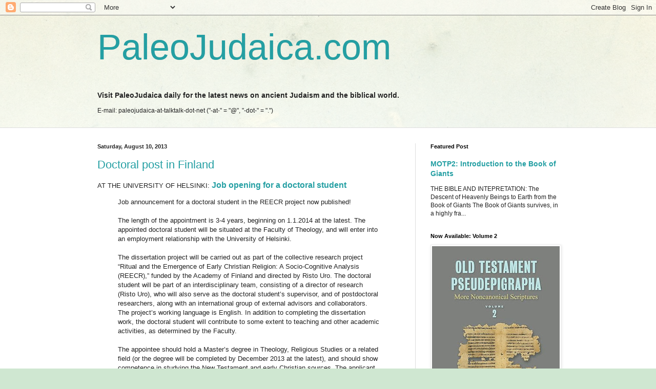

--- FILE ---
content_type: text/html; charset=UTF-8
request_url: https://paleojudaica.blogspot.com/b/stats?style=BLACK_TRANSPARENT&timeRange=LAST_MONTH&token=APq4FmAoeGfepoq9ERDzUPtsWMnnzLfTH54tjU-WSMhsv9jKabz7UBtcoFckYu0xrqRiAajBVjACdTjhNuaGX8wMIfHgeXgfVg
body_size: -15
content:
{"total":194295,"sparklineOptions":{"backgroundColor":{"fillOpacity":0.1,"fill":"#000000"},"series":[{"areaOpacity":0.3,"color":"#202020"}]},"sparklineData":[[0,49],[1,63],[2,40],[3,18],[4,27],[5,22],[6,29],[7,46],[8,29],[9,30],[10,48],[11,33],[12,33],[13,18],[14,35],[15,30],[16,26],[17,29],[18,30],[19,31],[20,31],[21,36],[22,31],[23,27],[24,24],[25,57],[26,76],[27,54],[28,100],[29,10]],"nextTickMs":3380}